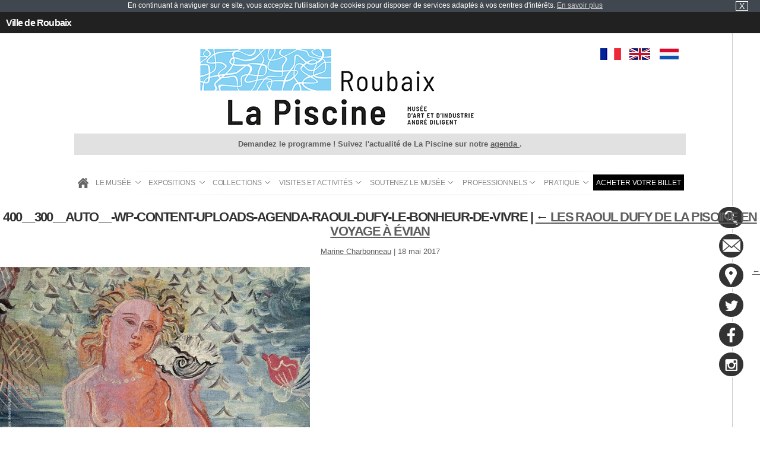

--- FILE ---
content_type: text/html; charset=UTF-8
request_url: https://www.roubaix-lapiscine.com/actualites/dufy-evian/attachment/400__300__auto__-wp-content-uploads-agenda-raoul-dufy-le-bonheur-de-vivre/
body_size: 8205
content:
<!DOCTYPE html>
<html lang="fr-FR">
	<head>
		<meta charset="UTF-8" />
		<meta name="viewport" content="initial-scale=1.0, minimum-scale=1.0, maximum-scale=1.0, width=device-width, user-scalable=false;">
		<title>400__300__auto__-wp-content-uploads-agenda-raoul-dufy-le-bonheur-de-vivre - Roubaix La Piscine</title>
		<link href="https://www.roubaix-lapiscine.com/favicon.ico"  rel="shortcut icon" type="image/x-icon" />
		<link rel="stylesheet" type="text/css" href="https://www.roubaix-lapiscine.com/wp-content/themes/blankslate-piscine/css/style.css" />
		<link href="http://fonts.googleapis.com/css?family=Open+Sans:300italic,400,300,800,700" rel="stylesheet" type="text/css">
		<link rel="preload stylesheet" as="style" href="https://fonts.googleapis.com/icon?family=Material+Icons">
		<!--
		<link rel="stylesheet" href="https://www.roubaix-lapiscine.com/wp-content/themes/blankslate-piscine/css/styleiecheck.css" media="screen" />
		-->
		<link rel="stylesheet" href="https://www.roubaix-lapiscine.com/wp-content/themes/blankslate-piscine/css/jquery.fancybox.css" media="screen" />
		<!--[if lt IE 9]>
			<script src="http://html5shim.googlecode.com/svn/trunk/html5.js"></script>
		<![endif]-->
		<meta name='robots' content='index, follow, max-image-preview:large, max-snippet:-1, max-video-preview:-1' />

	<!-- This site is optimized with the Yoast SEO plugin v19.2 - https://yoast.com/wordpress/plugins/seo/ -->
	<link rel="canonical" href="https://www.roubaix-lapiscine.com/wp-content/uploads/2017/05/400__300__auto__-wp-content-uploads-agenda-raoul-dufy-le-bonheur-de-vivre.jpg" />
	<meta property="og:locale" content="fr_FR" />
	<meta property="og:type" content="article" />
	<meta property="og:title" content="400__300__auto__-wp-content-uploads-agenda-raoul-dufy-le-bonheur-de-vivre - Roubaix La Piscine" />
	<meta property="og:url" content="https://www.roubaix-lapiscine.com/wp-content/uploads/2017/05/400__300__auto__-wp-content-uploads-agenda-raoul-dufy-le-bonheur-de-vivre.jpg" />
	<meta property="og:site_name" content="Roubaix La Piscine" />
	<meta property="article:modified_time" content="2017-07-17T21:05:28+00:00" />
	<meta property="og:image" content="https://www.roubaix-lapiscine.com/wp-content/uploads/2017/05/400__300__auto__-wp-content-uploads-agenda-raoul-dufy-le-bonheur-de-vivre.jpg" />
	<meta property="og:image:width" content="2835" />
	<meta property="og:image:height" content="4016" />
	<meta property="og:image:type" content="image/jpeg" />
	<meta name="author" content="Marine Charbonneau" />
	<meta name="twitter:card" content="summary" />
	<script type="application/ld+json" class="yoast-schema-graph">{"@context":"https://schema.org","@graph":[{"@type":"WebSite","@id":"https://www.roubaix-lapiscine.com/#website","url":"https://www.roubaix-lapiscine.com/","name":"Roubaix La Piscine","description":"Musée d&#039;Art et d&#039;Industrie André Diligent","potentialAction":[{"@type":"SearchAction","target":{"@type":"EntryPoint","urlTemplate":"https://www.roubaix-lapiscine.com/?s={search_term_string}"},"query-input":"required name=search_term_string"}],"inLanguage":"fr-FR"},{"@type":"WebPage","@id":"https://www.roubaix-lapiscine.com/wp-content/uploads/2017/05/400__300__auto__-wp-content-uploads-agenda-raoul-dufy-le-bonheur-de-vivre.jpg#webpage","url":"https://www.roubaix-lapiscine.com/wp-content/uploads/2017/05/400__300__auto__-wp-content-uploads-agenda-raoul-dufy-le-bonheur-de-vivre.jpg","name":"400__300__auto__-wp-content-uploads-agenda-raoul-dufy-le-bonheur-de-vivre - Roubaix La Piscine","isPartOf":{"@id":"https://www.roubaix-lapiscine.com/#website"},"datePublished":"2017-05-18T07:38:16+00:00","dateModified":"2017-07-17T21:05:28+00:00","breadcrumb":{"@id":"https://www.roubaix-lapiscine.com/wp-content/uploads/2017/05/400__300__auto__-wp-content-uploads-agenda-raoul-dufy-le-bonheur-de-vivre.jpg#breadcrumb"},"inLanguage":"fr-FR","potentialAction":[{"@type":"ReadAction","target":["https://www.roubaix-lapiscine.com/wp-content/uploads/2017/05/400__300__auto__-wp-content-uploads-agenda-raoul-dufy-le-bonheur-de-vivre.jpg"]}]},{"@type":"BreadcrumbList","@id":"https://www.roubaix-lapiscine.com/wp-content/uploads/2017/05/400__300__auto__-wp-content-uploads-agenda-raoul-dufy-le-bonheur-de-vivre.jpg#breadcrumb","itemListElement":[{"@type":"ListItem","position":1,"name":"Home","item":"https://www.roubaix-lapiscine.com/"},{"@type":"ListItem","position":2,"name":"Les Raoul Dufy de La Piscine en voyage à Évian","item":"https://www.roubaix-lapiscine.com/actualites/dufy-evian/"},{"@type":"ListItem","position":3,"name":"400__300__auto__-wp-content-uploads-agenda-raoul-dufy-le-bonheur-de-vivre"}]}]}</script>
	<!-- / Yoast SEO plugin. -->


<link rel='dns-prefetch' href='//s.w.org' />
		<script type="text/javascript">
			window._wpemojiSettings = {"baseUrl":"https:\/\/s.w.org\/images\/core\/emoji\/13.1.0\/72x72\/","ext":".png","svgUrl":"https:\/\/s.w.org\/images\/core\/emoji\/13.1.0\/svg\/","svgExt":".svg","source":{"concatemoji":"https:\/\/www.roubaix-lapiscine.com\/wp-includes\/js\/wp-emoji-release.min.js?ver=5.8.12"}};
			!function(e,a,t){var n,r,o,i=a.createElement("canvas"),p=i.getContext&&i.getContext("2d");function s(e,t){var a=String.fromCharCode;p.clearRect(0,0,i.width,i.height),p.fillText(a.apply(this,e),0,0);e=i.toDataURL();return p.clearRect(0,0,i.width,i.height),p.fillText(a.apply(this,t),0,0),e===i.toDataURL()}function c(e){var t=a.createElement("script");t.src=e,t.defer=t.type="text/javascript",a.getElementsByTagName("head")[0].appendChild(t)}for(o=Array("flag","emoji"),t.supports={everything:!0,everythingExceptFlag:!0},r=0;r<o.length;r++)t.supports[o[r]]=function(e){if(!p||!p.fillText)return!1;switch(p.textBaseline="top",p.font="600 32px Arial",e){case"flag":return s([127987,65039,8205,9895,65039],[127987,65039,8203,9895,65039])?!1:!s([55356,56826,55356,56819],[55356,56826,8203,55356,56819])&&!s([55356,57332,56128,56423,56128,56418,56128,56421,56128,56430,56128,56423,56128,56447],[55356,57332,8203,56128,56423,8203,56128,56418,8203,56128,56421,8203,56128,56430,8203,56128,56423,8203,56128,56447]);case"emoji":return!s([10084,65039,8205,55357,56613],[10084,65039,8203,55357,56613])}return!1}(o[r]),t.supports.everything=t.supports.everything&&t.supports[o[r]],"flag"!==o[r]&&(t.supports.everythingExceptFlag=t.supports.everythingExceptFlag&&t.supports[o[r]]);t.supports.everythingExceptFlag=t.supports.everythingExceptFlag&&!t.supports.flag,t.DOMReady=!1,t.readyCallback=function(){t.DOMReady=!0},t.supports.everything||(n=function(){t.readyCallback()},a.addEventListener?(a.addEventListener("DOMContentLoaded",n,!1),e.addEventListener("load",n,!1)):(e.attachEvent("onload",n),a.attachEvent("onreadystatechange",function(){"complete"===a.readyState&&t.readyCallback()})),(n=t.source||{}).concatemoji?c(n.concatemoji):n.wpemoji&&n.twemoji&&(c(n.twemoji),c(n.wpemoji)))}(window,document,window._wpemojiSettings);
		</script>
		<style type="text/css">
img.wp-smiley,
img.emoji {
	display: inline !important;
	border: none !important;
	box-shadow: none !important;
	height: 1em !important;
	width: 1em !important;
	margin: 0 .07em !important;
	vertical-align: -0.1em !important;
	background: none !important;
	padding: 0 !important;
}
</style>
	<link rel='stylesheet' id='fancy_box_css-css'  href='https://www.roubaix-lapiscine.com/wp-content/plugins/recommend-a-friend/js/fancybox/jquery.fancybox-1.3.4.css?ver=1.3.4' type='text/css' media='all' />
<link rel='stylesheet' id='raf-style-css'  href='https://www.roubaix-lapiscine.com/wp-content/plugins/recommend-a-friend/css/raf-styles.css?ver=1.0' type='text/css' media='all' />
<link rel='stylesheet' id='wp-block-library-css'  href='https://www.roubaix-lapiscine.com/wp-includes/css/dist/block-library/style.min.css?ver=5.8.12' type='text/css' media='all' />
<link rel='stylesheet' id='contact-form-7-css'  href='https://www.roubaix-lapiscine.com/wp-content/plugins/contact-form-7/includes/css/styles.css?ver=5.5.3' type='text/css' media='all' />
<style id='contact-form-7-inline-css' type='text/css'>
.wpcf7 .wpcf7-recaptcha iframe {margin-bottom: 0;}.wpcf7 .wpcf7-recaptcha[data-align="center"] > div {margin: 0 auto;}.wpcf7 .wpcf7-recaptcha[data-align="right"] > div {margin: 0 0 0 auto;}
</style>
<link rel='stylesheet' id='spu-public-css-css'  href='https://www.roubaix-lapiscine.com/wp-content/plugins/popups/public/assets/css/public.css?ver=1.9.3.8' type='text/css' media='all' />
<script type='text/javascript' src='https://www.roubaix-lapiscine.com/wp-includes/js/jquery/jquery.min.js?ver=3.6.0' id='jquery-core-js'></script>
<script type='text/javascript' src='https://www.roubaix-lapiscine.com/wp-includes/js/jquery/jquery-migrate.min.js?ver=3.3.2' id='jquery-migrate-js'></script>
<link rel="https://api.w.org/" href="https://www.roubaix-lapiscine.com/wp-json/" /><link rel="alternate" type="application/json" href="https://www.roubaix-lapiscine.com/wp-json/wp/v2/media/3447" /><link rel="EditURI" type="application/rsd+xml" title="RSD" href="https://www.roubaix-lapiscine.com/xmlrpc.php?rsd" />
<link rel="wlwmanifest" type="application/wlwmanifest+xml" href="https://www.roubaix-lapiscine.com/wp-includes/wlwmanifest.xml" /> 
<link rel='shortlink' href='https://www.roubaix-lapiscine.com/?p=3447' />
<link rel="alternate" type="application/json+oembed" href="https://www.roubaix-lapiscine.com/wp-json/oembed/1.0/embed?url=https%3A%2F%2Fwww.roubaix-lapiscine.com%2Factualites%2Fdufy-evian%2Fattachment%2F400__300__auto__-wp-content-uploads-agenda-raoul-dufy-le-bonheur-de-vivre%2F" />
<link rel="alternate" type="text/xml+oembed" href="https://www.roubaix-lapiscine.com/wp-json/oembed/1.0/embed?url=https%3A%2F%2Fwww.roubaix-lapiscine.com%2Factualites%2Fdufy-evian%2Fattachment%2F400__300__auto__-wp-content-uploads-agenda-raoul-dufy-le-bonheur-de-vivre%2F&#038;format=xml" />
<!-- Tracking code easily added by NK Google Analytics -->
<script type="text/javascript">(function(i,s,o,g,r,a,m){i['GoogleAnalyticsObject']=r;i[r]=i[r]||function(){ 
(i[r].q=i[r].q||[]).push(arguments)},i[r].l=1*new Date();a=s.createElement(o), 
m=s.getElementsByTagName(o)[0];a.async=1;a.src=g;m.parentNode.insertBefore(a,m) 
})(window,document,'script','https://www.google-analytics.com/analytics.js','ga'); 
ga('create', 'UA-1510961-1', 'www.roubaix-lapiscine.com', {});
ga('create', 'UA-63814131-1', 'auto', {'name': 'trackeurAxe'});
ga('send', 'pageview');
ga('trackeurAxe.send', 'pageview');</script> 
		<!-- Google Tag Manager -->
		<script>(function(w,d,s,l,i){w[l]=w[l]||[];w[l].push({'gtm.start':
		new Date().getTime(),event:'gtm.js'});var f=d.getElementsByTagName(s)[0],
		j=d.createElement(s),dl=l!='dataLayer'?'&l='+l:'';j.async=true;j.src=
		'https://www.googletagmanager.com/gtm.js?id='+i+dl;f.parentNode.insertBefore(j,f);
		})(window,document,'script','dataLayer','GTM-NHJ8NM5');</script>
		<!-- End Google Tag Manager -->
		<script>
			(function(d, s, id) {
			  var js, fjs = d.getElementsByTagName(s)[0];
			  if (d.getElementById(id)) return;
			  js = d.createElement(s); js.id = id;
			  js.src = "//connect.facebook.net/fr_FR/sdk.js#xfbml=1&version=v2.3";
			  fjs.parentNode.insertBefore(js, fjs);
			}(document, 'script', 'facebook-jssdk'));
		</script>
	</head>
	<body class="attachment attachment-template-default single single-attachment postid-3447 attachmentid-3447 attachment-jpeg">
		<!-- Google Tag Manager (noscript) -->
		<noscript><iframe src="https://www.googletagmanager.com/ns.html?id=GTM-NHJ8NM5"
		height="0" width="0" style="display:none;visibility:hidden"></iframe></noscript>
		<!-- End Google Tag Manager (noscript) -->
		<div id="fb-root"></div>

					<div id="bandeauCookie">En continuant à naviguer sur ce site, vous acceptez l'utilisation de cookies pour disposer de services adaptés à vos centres d'intérêts. <a href="https://www.roubaix-lapiscine.com/wp-content/themes/blankslate-piscine/cookie.php" class="fancybox" data-fancybox-type="iframe">En&nbsp;savoir&nbsp;plus</a><span id="bandeauCookie_croix" title="Fermer cet avertissement">X</span></div>
		
		<section id="container">
			<header>
				<div id="agenda">
					<div class="top_bar">
						<a class="top_bar_roubaix" href="https://www.ville-roubaix.fr/" title="Ville de Roubaix" target="_blank">Ville de Roubaix</a>
						<span class="btn_agenda"></span>
																	</div>
					<span class="push_menu"><span></span><span></span><span></span></span>
					<div class="boutons_menu">
					
						<a href="https://roubaix-lapiscine.tickeasy.com/fr-FR/accueil" target="blank"><i class="material-icons">today</i>
							<p>Achetez <br class="br_footer" />votre billet</p>
						</a> 
						<a href="https://www.roubaix-lapiscine.com/pratique/tarifs-et-horaires/"><i class="material-icons">access_time</i>
							<p>Tarifs/horaires</p>
						</a>
						<a href="https://www.roubaix-lapiscine.com/visites-et-activites/agenda-musee-la-piscine/"><i class="material-icons">calendar_today</i>
							<p>Agenda</p>
						</a>
					</div>
				</div>
				<section>
					<span class="middelise">&nbsp;</span>
					<img class="scroll_mobile" src="https://www.roubaix-lapiscine.com/wp-content/themes/blankslate-piscine/gifs/scroll-mobile.png" alt="" />

					
					<a href="/" class="logo">
						<img src="https://www.roubaix-lapiscine.com/wp-content/themes/blankslate-piscine/gifs/logo.png" alt="" />
					</a>
					
					<div id="langue">
						<a href="/" class="selected">FR</a>
						<a href="/en/home">EN</a>
						<a href="/nl/welkom">NL</a>
					</div>

					<div class="message_event">
						<p>Demandez le programme ! Suivez l'actualité de La Piscine sur notre <a href="https://www.roubaix-lapiscine.com/visites-et-activites/agenda/" target="_blank" rel="nofollow noopener noreferrer">agenda </a>.</p>
					</div>
								
					<nav class="menu">
						<img src="https://www.roubaix-lapiscine.com/wp-content/themes/blankslate-piscine/gifs/border-menu.png" alt="" />
						<ul id="menu-menu-francais" class="tabs"><li id="menu-item-186" class="firstLi"><a href="/">Accueil</a></li>
<li id="menu-item-46" class="firstLi"><a href="https://www.roubaix-lapiscine.com/musee-la-piscine/">Le musée</a>
<ul class="dropdown">
	<li id="menu-item-50" class="sousLi"><a href="https://www.roubaix-lapiscine.com/musee-la-piscine/la-piscine/">La piscine de la rue des Champs</a></li>
	<li id="menu-item-49" class="sousLi"><a href="https://www.roubaix-lapiscine.com/musee-la-piscine/historique/">Historique du musée</a></li>
	<li id="menu-item-48" class="sousLi"><a href="https://www.roubaix-lapiscine.com/musee-la-piscine/ville-de-roubaix/">Ville de Roubaix</a></li>
	<li id="menu-item-142" class="sousLi"><a href="https://www.roubaix-lapiscine.com/musee-la-piscine/ressources/bibliotheque-musee-la-piscine/">Bibliothèque</a></li>
	<li id="menu-item-3177" class="sousLi"><a href="https://www.roubaix-lapiscine.com/category/actualites/">Actualités</a></li>
</ul>
</li>
<li id="menu-item-795" class="firstLi"><a href="https://www.roubaix-lapiscine.com/category/expositions/en-cours/">Expositions</a>
<ul class="dropdown">
	<li id="menu-item-65" class="sousLi"><a href="https://www.roubaix-lapiscine.com/category/expositions/en-cours/">Expositions en cours</a></li>
	<li id="menu-item-64" class="sousLi"><a href="https://www.roubaix-lapiscine.com/category/expositions/a-venir-musee-la-piscine/">Expositions à venir</a></li>
	<li id="menu-item-66" class="sousLi"><a href="https://www.roubaix-lapiscine.com/category/expositions/passees/">Expositions passées</a></li>
</ul>
</li>
<li id="menu-item-55" class="firstLi"><a href="https://www.roubaix-lapiscine.com/category/collections/">Collections</a>
<ul class="dropdown">
	<li id="menu-item-60" class="sousLi"><a href="https://www.roubaix-lapiscine.com/category/collections/peintures/">Peintures</a></li>
	<li id="menu-item-61" class="sousLi"><a href="https://www.roubaix-lapiscine.com/category/collections/sculptures-musee-la-piscine-roubaix/">Sculptures</a></li>
	<li id="menu-item-58" class="sousLi"><a href="https://www.roubaix-lapiscine.com/category/collections/design-musee-la-piscine-roubaix/">Design</a></li>
	<li id="menu-item-62" class="sousLi"><a href="https://www.roubaix-lapiscine.com/category/collections/textiles-musee-la-piscine/">Textiles</a></li>
	<li id="menu-item-57" class="sousLi"><a href="https://www.roubaix-lapiscine.com/category/collections/ceramiques-musee-la-piscine/">Céramiques</a></li>
	<li id="menu-item-59" class="sousLi"><a href="https://www.roubaix-lapiscine.com/category/collections/collections-dessins-musee-la-piscine/">Dessins</a></li>
	<li id="menu-item-4225" class="sousLi"><a href="https://www.navigart.fr/lapiscine/#/">Collection en ligne</a></li>
	<li id="menu-item-143" class="sousLi"><a href="https://www.roubaix-lapiscine.com/musee-la-piscine/ressources/tissutheque-en-ligne/">Tissuthèque en ligne</a></li>
</ul>
</li>
<li id="menu-item-110" class="firstLi"><a href="https://www.roubaix-lapiscine.com/visites-et-activites/">Visites et Activités</a>
<ul class="dropdown">
	<li id="menu-item-6267" class="sousLi"><a href="https://www.roubaix-lapiscine.com/visites-et-activites/agenda-musee-la-piscine/">Agenda</a></li>
	<li id="menu-item-6214" class="sousLi"><a href="https://www.roubaix-lapiscine.com/visites-et-activites/decouvrez-le-musee-la-piscine-seul-en-famille-entre-amis/">Découvrez le musée seul, en famille ou entre amis</a>
	<ul class="ssdropdown">
		<li id="menu-item-6218" class="sousSousLi"><a href="https://www.roubaix-lapiscine.com/visites-et-activites/decouvrez-le-musee-la-piscine-seul-en-famille-entre-amis/visites-activites-musee-la-piscine/">Visites &#038; activités</a></li>
		<li id="menu-item-6217" class="sousSousLi"><a href="https://www.roubaix-lapiscine.com/visites-et-activites/decouvrez-le-musee-la-piscine-seul-en-famille-entre-amis/des-outils-numeriques-daide-a-la-visite/">Des outils d’aide à la visite</a></li>
		<li id="menu-item-6215" class="sousSousLi"><a href="https://www.roubaix-lapiscine.com/visites-et-activites/decouvrez-le-musee-la-piscine-seul-en-famille-entre-amis/les-malles-a-jeux/">Les malles à jeux</a></li>
		<li id="menu-item-6216" class="sousSousLi"><a href="https://www.roubaix-lapiscine.com/visites-et-activites/decouvrez-le-musee-la-piscine-seul-en-famille-entre-amis/le-parcours-des-sens-de-christian-astuguevieille/">Le Parcours des sens</a></li>
	</ul>
</li>
	<li id="menu-item-6213" class="sousLi"><a href="https://www.roubaix-lapiscine.com/visites-et-activites/decouvrez-le-musee-en-groupe/">Découvrez le musée en groupe</a>
	<ul class="ssdropdown">
		<li id="menu-item-6219" class="sousSousLi"><a href="https://www.roubaix-lapiscine.com/visites-et-activites/decouvrez-le-musee-en-groupe/animations/">Animations jeunes publics</a></li>
		<li id="menu-item-6220" class="sousSousLi"><a href="https://www.roubaix-lapiscine.com/visites-et-activites/decouvrez-le-musee-en-groupe/parcours/">Parcours Collège-Lycée</a></li>
		<li id="menu-item-6221" class="sousSousLi"><a href="https://www.roubaix-lapiscine.com/visites-et-activites/decouvrez-le-musee-en-groupe/visites/">Visites guidées pour adulte</a></li>
	</ul>
</li>
</ul>
</li>
<li id="menu-item-114" class="firstLi"><a href="https://www.roubaix-lapiscine.com/mecenes-et-amis/">Soutenez le musée</a>
<ul class="dropdown">
	<li id="menu-item-116" class="sousLi"><a href="https://www.roubaix-lapiscine.com/mecenes-et-amis/le-mecenat-a-la-piscine-musee-la-piscine/">Devenez mécènes</a></li>
	<li id="menu-item-117" class="sousLi"><a href="https://www.roubaix-lapiscine.com/mecenes-et-amis/le-cercle-des-entreprises-mecenes-musee-la-piscine/">Le Cercle des Entreprises Mécènes</a></li>
	<li id="menu-item-115" class="sousLi"><a href="https://www.roubaix-lapiscine.com/mecenes-et-amis/les-amis-du-musee-roubaix-la-piscine/">La Piscine on adore, les Amis on adhère !</a></li>
	<li id="menu-item-1925" class="sousLi"><a href="https://www.roubaix-lapiscine.com/mecenes-et-amis/faire-un-don-musee-la-piscine-de-roubaix/">Faire un don au musée</a></li>
</ul>
</li>
<li id="menu-item-118" class="firstLi"><a href="https://www.roubaix-lapiscine.com/professionnels/">Professionnels</a>
<ul class="dropdown">
	<li id="menu-item-119" class="sousLi"><a href="https://www.roubaix-lapiscine.com/professionnels/enseignants/">Enseignants</a></li>
	<li id="menu-item-122" class="sousLi"><a href="https://www.roubaix-lapiscine.com/professionnels/location-despaces-musee-la-piscine/">Location d’espaces</a></li>
	<li id="menu-item-11642" class="sousLi"><a href="https://www.roubaix-lapiscine.com/professionnels/tournages-et-prises-de-vue/">Tournages et prises de vue</a></li>
	<li id="menu-item-120" class="sousLi"><a href="https://www.roubaix-lapiscine.com/professionnels/partenaires-touristiques-musee-la-piscine/">Partenaires touristiques</a></li>
	<li id="menu-item-121" class="sousLi"><a href="https://www.roubaix-lapiscine.com/professionnels/presse-musee-la-piscine/">Presse</a></li>
</ul>
</li>
<li id="menu-item-123" class="firstLi"><a href="https://www.roubaix-lapiscine.com/pratique/">Pratique</a>
<ul class="dropdown">
	<li id="menu-item-125" class="sousLi"><a href="https://www.roubaix-lapiscine.com/pratique/tarifs-et-horaires/">Tarifs et horaires</a></li>
	<li id="menu-item-129" class="sousLi"><a href="https://www.roubaix-lapiscine.com/pratique/plan-dacces-musee-la-piscine/">Plan d’accès</a></li>
	<li id="menu-item-126" class="sousLi"><a href="https://www.roubaix-lapiscine.com/pratique/boutique-du-musee-la-piscine/">La libraire-boutique du musée</a></li>
	<li id="menu-item-127" class="sousLi"><a href="https://www.roubaix-lapiscine.com/pratique/restaurant-du-musee-la-piscine/">Restaurant du musée</a></li>
	<li id="menu-item-128" class="sousLi"><a href="https://www.roubaix-lapiscine.com/pratique/contact-musee-la-piscine/">Contact</a></li>
</ul>
</li>
<li id="menu-item-6917" class="firstLi"><a target="_blank" href="https://roubaix-lapiscine.tickeasy.com">Acheter votre billet</a></li>
</ul>						<img src="https://www.roubaix-lapiscine.com/wp-content/themes/blankslate-piscine/gifs/border-menu.png" alt="" />
					</nav>
				</section>
			</header>
<section id="content" role="main">
		<header class="header">
		<h1 class="entry-title">400__300__auto__-wp-content-uploads-agenda-raoul-dufy-le-bonheur-de-vivre <span class="meta-sep">|</span> <a href="https://www.roubaix-lapiscine.com/actualites/dufy-evian/" title="Return to Les Raoul Dufy de La Piscine en voyage à Évian" rev="attachment"><span class="meta-nav">&larr; </span>Les Raoul Dufy de La Piscine en voyage à Évian</a></h1> 		<section class="entry-meta">
	<span class="author vcard"><a href="https://www.roubaix-lapiscine.com/author/mcharbonneau/" title="Articles par Marine Charbonneau" rel="author">Marine Charbonneau</a></span>
	<span class="meta-sep"> | </span>
	<span class="entry-date">18 mai 2017</span>
</section>	</header>
	<article id="post-3447" class="post-3447 attachment type-attachment status-inherit hentry">
		<header class="header">
			<nav id="nav-above" class="navigation" role="navigation">
				<div class="nav-previous"><a href='https://www.roubaix-lapiscine.com/actualites/dufy-evian/attachment/p458_dufy_le-tapis-vert-522x331/'>&larr;</a></div>
				<div class="nav-next"></div>
			</nav>
		</header>
		<section class="entry-content">
			<div class="entry-attachment">
								<p class="attachment"><a href="https://www.roubaix-lapiscine.com/wp-content/uploads/2017/05/400__300__auto__-wp-content-uploads-agenda-raoul-dufy-le-bonheur-de-vivre.jpg" title="400__300__auto__-wp-content-uploads-agenda-raoul-dufy-le-bonheur-de-vivre" rel="attachment"><img src="https://www.roubaix-lapiscine.com/wp-content/uploads/2017/05/400__300__auto__-wp-content-uploads-agenda-raoul-dufy-le-bonheur-de-vivre-522x739.jpg" width="522" height="739" class="attachment-medium" alt="" /></a></p>
							</div>
			<div class="entry-caption"></div>
					</section>
	</article>
	<section id="comments">
	</section>	</section>
<div id="sidebar" class="side_bar">
	<div class="elements">
		<div class="recherche">
			<div class="content_form">
				<form action="https://www.roubaix-lapiscine.com/" class="searchform" id="searchform" method="get" role="search">
	<div>
		<input type="text" id="s" name="s" value="" placeholder="Mot clef, artiste, ..." />
		<input type="submit" value="Ok" id="searchsubmit">
	</div>
</form>			</div>
		</div>
		<a class="contact" href="https://www.roubaix-lapiscine.com/pratique/contact-musee-la-piscine/" title="Contact">&nbsp;</a>
		<a class="plan" href="https://www.roubaix-lapiscine.com/pratique/plan-dacces-musee-la-piscine/" title="Access maps">&nbsp;</a>
		<a class="twitter" href="https://twitter.com/MuseeLaPiscine" target="_blank" title="Twitter account Musée La Piscine">&nbsp;</a>
		<a class="facebook" href="http://www.facebook.com/MuseeLaPiscine" target="_blank" title="Facebook account Musée La Piscine">&nbsp;</a>
		<a class="instagram" href="http://instagram.com/museelapiscine" target="_blank" title="Instagram account Musée La Piscine">&nbsp;</a>
	</div>
</div>		<footer>
			<section>
				<div class="news">
									</div>
				<div class="partenaire">
					<a href="http://www.ville-roubaix.fr/" title="Ville de Roubaix" target="_blank"><img src="https://www.roubaix-lapiscine.com/wp-content/themes/blankslate-piscine/gifs/partenaire1.png" alt=""  /></a>
					<a href="http://www.axecibles.com/" title="Axecibles, La 1ère agence web" target="_blank"><img width="150" src="https://www.roubaix-lapiscine.com/wp-content/themes/blankslate-piscine/gifs/partenaire6.png" alt=""  /></a>
					<a href="https://www.cic.fr/fr/index.html" title="CIC Nord Ouest" target="_blank"><img src="https://www.roubaix-lapiscine.com/wp-content/themes/blankslate-piscine/gifs/partenaire11.png" alt="" style="-webkit-filter: grayscale(100%); filter: grayscale(100%); transform:scale(0.7);" /></a>
					<a href="http://www.roubaix-lapiscine.com/mecenes-et-amis/le-cercle-des-entreprises-mecenes/" title="Cercle des entreprises mécènes" target="_blank"><img src="https://www.roubaix-lapiscine.com/wp-content/themes/blankslate-piscine/gifs/partenaire8.png" alt="" /></a>
					<a href="http://www.roubaix-lapiscine.com/mecenes-et-amis/les-amis-du-musee/" title="Les amis du musée La Piscine"><img src="https://www.roubaix-lapiscine.com/wp-content/themes/blankslate-piscine/gifs/partenaire5.png" alt=""  /></a>
					<a href="http://www.roubaixtourisme.com/" title="Office du Tourisme de Roubaix" target="_blank"><img src="https://www.roubaix-lapiscine.com/wp-content/themes/blankslate-piscine/gifs/partenaire4.png" alt=""  /></a>
					<a href="https://www.entreprises.gouv.fr/marques-nationales-tourisme/presentation-la-marque-qualite-tourisme" title="Qualité tourisme" target="_blank"><img src="https://www.roubaix-lapiscine.com/wp-content/themes/blankslate-piscine/gifs/partenaire7.png" alt=""  /></a>
					<a href="#" title="Performance seminaires" target="_blank"><img src="https://www.roubaix-lapiscine.com/wp-content/themes/blankslate-piscine/gifs/partenaire3.png" alt=""  /></a>
					<a href="http://www.culturecommunication.gouv.fr/Aides-demarches/Protections-labels-et-appellations/Appellation-Musee-de-France" title="Musée de France" target="_blank"><img src="https://www.roubaix-lapiscine.com/wp-content/themes/blankslate-piscine/gifs/partenaire10.png" alt=""  /></a>
				</div>

				<div class="mentionsLegales">
					<a href="https://www.roubaix-lapiscine.com/credits/">Crédits</a>
					<a href="https://www.roubaix-lapiscine.com/mentions-legales/">Mentions légales</a>
											<a href="https://www.roubaix-lapiscine.com/category/newsletters/">Nos newsletters</a>
									</div>
			</section>
		</footer>

		<script type='text/javascript' src='https://www.roubaix-lapiscine.com/wp-includes/js/dist/vendor/regenerator-runtime.min.js?ver=0.13.7' id='regenerator-runtime-js'></script>
<script type='text/javascript' src='https://www.roubaix-lapiscine.com/wp-includes/js/dist/vendor/wp-polyfill.min.js?ver=3.15.0' id='wp-polyfill-js'></script>
<script type='text/javascript' id='contact-form-7-js-extra'>
/* <![CDATA[ */
var wpcf7 = {"api":{"root":"https:\/\/www.roubaix-lapiscine.com\/wp-json\/","namespace":"contact-form-7\/v1"},"cached":"1"};
/* ]]> */
</script>
<script type='text/javascript' src='https://www.roubaix-lapiscine.com/wp-content/plugins/contact-form-7/includes/js/index.js?ver=5.5.3' id='contact-form-7-js'></script>
<script type='text/javascript' id='spu-public-js-extra'>
/* <![CDATA[ */
var spuvar = {"is_admin":"","disable_style":"1","ajax_mode":"1","ajax_url":"https:\/\/www.roubaix-lapiscine.com\/wp-admin\/admin-ajax.php","ajax_mode_url":"https:\/\/www.roubaix-lapiscine.com\/?spu_action=spu_load&lang=fr","pid":"3447","is_front_page":"","is_category":"","site_url":"https:\/\/www.roubaix-lapiscine.com","is_archive":"","is_search":"","is_preview":"","seconds_confirmation_close":"5"};
var spuvar_social = [];
/* ]]> */
</script>
<script type='text/javascript' src='https://www.roubaix-lapiscine.com/wp-content/plugins/popups/public/assets/js/public.js?ver=1.9.3.8' id='spu-public-js'></script>
<script type='text/javascript' src='https://www.roubaix-lapiscine.com/wp-includes/js/wp-embed.min.js?ver=5.8.12' id='wp-embed-js'></script>
<script type='text/javascript'>
(function() {
				var expirationDate = new Date();
				expirationDate.setTime( expirationDate.getTime() + 31536000 * 1000 );
				document.cookie = "pll_language=fr; expires=" + expirationDate.toUTCString() + "; path=/; secure; SameSite=Lax";
			}());
</script>
		<script type="text/javascript" src="https://www.roubaix-lapiscine.com/wp-content/themes/blankslate-piscine/js/scripts.js"></script>
		<script type="text/javascript" src="https://www.roubaix-lapiscine.com/wp-content/themes/blankslate-piscine/js/jquery.fancybox.js"></script>
		<script type="text/javascript" src="https://www.roubaix-lapiscine.com/wp-content/plugins/axesliders/js/jquery.bxslider.min.js"></script>
<script type="text/javascript">
//False desktop, True tablette
var axesliders_type_display = false;
// BX SLIDER
jQuery(document).ready(function(){
	var slider_expo = jQuery('.slider_expo ul').bxSlider({
		auto: true,
		pause: 10000,
		touchEnabled: false,
		mode:'fade',
		controls: true, // Fleches de controles mettre TRUE pour les afficher
		pager: false
	});

	var slider_collection = jQuery('.slider_collection ul.slider').bxSlider({
		auto: true,
		pause: 10000,
		touchEnabled: false,
		mode:'vertical',
		controls: true, // Fleches de controles mettre TRUE pour les afficher
		pager: false,
		onSlideNext : function($slideElement, oldIndex, newIndex){
			jQuery('.slider_collection .nav_slider li').removeClass('active');
			jQuery('.slider_collection .nav_slider li:nth-child('+(newIndex+1)+')').addClass('active');
		}
	});
	var slider_actus = jQuery('.actusHome:not(.fixedSlider) ul').bxSlider({
		auto: true,
		pause: 5000,
		touchEnabled: false,
		mode:'fade',
		controls: true, // Fleches de controles mettre TRUE pour les afficher
		pager: false
	});
	var slider_fixed = jQuery('.actusHome.fixedSlider ul').bxSlider({
		auto: false,
		pause: 5000,
		touchEnabled: false,
		mode:'fade',
		controls: false, // Fleches de controles mettre TRUE pour les afficher
		pager: false
	});
	if (jQuery(window).innerWidth() >= 800) {
		jQuery(".slider_collection").after(jQuery('.actusHome'));
	}
	jQuery(window).resize(function(){
		if (jQuery(window).innerWidth() >= 800) {
			jQuery(".slider_collection").after(jQuery('.actusHome'));
		}
	});
	jQuery('.slider_histoire ul').bxSlider({
		auto: true,
		pause: 10000,
		touchEnabled: false,
		mode:'fade',
		controls: true, // Fleches de controles mettre TRUE pour les afficher
		pager: false
	});
	
	jQuery('.slider_collection .nav_slider li').click(function(){
		jQuery('.slider_collection .nav_slider li').removeClass('active');
		jQuery(this).addClass('active');
		slider_collection.goToSlide(jQuery(this).index());
	});
	
	jQuery(window).resize(function(){
		axeslidersCheckImage();
	});
	
	axeslidersCheckImage();
});

function axeslidersCheckImage(){
	taille = jQuery(window).width();
	if (taille >= 481 && taille <= 800 && !axesliders_type_display){
		axeslidersChangeBgImg('tablette');
		axesliders_type_display = true;
	}else if ((taille < 481 || taille > 800) && axesliders_type_display){
		axeslidersChangeBgImg('desktop');
		axesliders_type_display = false;
	}
}

function axeslidersChangeBgImg(type){
	jQuery('.slider_expo li[data-'+type+'],.slider_collection li[data-'+type+'],.slider_histoire li[data-'+type+']').each(function(){
		jQuery(this).css('background-image', 'url(\''+jQuery(this).data(type)+'\')');
	});
}
</script>
	</body>
</html>

<!--
Performance optimized by W3 Total Cache. Learn more: https://www.boldgrid.com/w3-total-cache/


Served from: www.roubaix-lapiscine.com @ 2026-01-14 22:50:05 by W3 Total Cache
-->

--- FILE ---
content_type: application/javascript
request_url: https://www.roubaix-lapiscine.com/wp-content/themes/blankslate-piscine/js/scripts.js
body_size: 2588
content:
jQuery(document).ready(function() {
	
	var hauteur_detail = jQuery('.detail').height();
	jQuery(window).scroll(function(){
		var test = jQuery('.visuel').height()+parseInt(jQuery('.visuel').css('margin-top'));
		if(jQuery(window).width()>600){
			if(jQuery(window).scrollTop()>jQuery('header').height()){
				if(test<hauteur_detail){
					if(jQuery(window).scrollTop()>hauteur_detail){
						jQuery('.visuel').stop(1,1).animate({'margin-top':hauteur_detail-jQuery('header').height()});
					}else{
						jQuery('.visuel').stop(1,1).animate({'margin-top':jQuery(window).scrollTop()-jQuery('header').height()});
					}
				}
			}else{
				jQuery('.visuel').css('margin-top',0);
			}
		}else{
			jQuery('.visuel').css('margin-top',0);
		}
	});
	
	jQuery('.menu a[href="#"]').click(function(e){
		e.preventDefault();
	})

	jQuery('.google-auto-placed').hide();

	check_mobile = function(){
		if (jQuery(window).width() < 480) {
			jQuery('.middelise').css('minHeight',jQuery(window).height()-80);
			jQuery('.sliders_index .info_bulle').css('top',jQuery(window).height()-33)
			jQuery('.sliders_index .slider_expo').css('height',jQuery(window).height());
			jQuery('.sliders_index .slider_collection').css('height',jQuery(window).height());			
			//jQuery('.sliders_index .slider_histoire').css('height',jQuery(window).height()/1.2);
			jQuery('.sliders_index .encart_visite').css('height',jQuery(window).height()/1.2);
		} else {
			jQuery('.sliders_index .slider_expo').removeAttr('style');
			jQuery('.sliders_index .info_bulle').removeAttr('style');
			jQuery('.sliders_index .slider_collection').removeAttr('style');		
			jQuery('.sliders_index .slider_histoire, .sliders_index .encart_visite').removeAttr('style');
		}
	}

	check_mobile();
	jQuery(window).resize(function(){
		check_mobile();
	})					   

	jQuery('#agenda span.btn_agenda').click(function(){
		jQuery('#agenda').toggleClass('printed');
	});

	jQuery('.scroll_mobile').click(function(){
		jQuery('html, body').animate({scrollTop:jQufery(window).height()+1},1000);
	})

// NE PAS EFFACER
	// DETECTION TAILLE DE L'ECRAN ( taille_ecran )
	var taille_ecran = jQuery(window).width();

	if (jQuery('.gallery').length != 0) {
		jQuery('.gallery').each(function() {
			jQuery(this).find('a').attr('data-fancybox-group', jQuery(this).attr('id'));
		});
	}

	// FANCYBOX
	jQuery("a#NL_box,a#box_ami,a.thickbox, .lightbox, .fancybox").fancybox({
		maxWidth : 470,
		maxHeight : 610,
		minHeight : 420,
		autoSize : true
	});
	
	jQuery(".gallery a").fancybox({
		beforeShow : function() {
			var alt = this.element.find('img').attr('alt');
			this.inner.find('img').attr('alt', alt);
			this.title = alt;
		},
		width : '100%',
		maxWidth : 470,
		maxHeight : 610,
		minHeight : 420,
		autoSize : true
	});

	jQuery(".bouton_rappel").fancybox({
		maxWidth : 470,
		maxHeight : 610,
		autoSize : true
	});
	jQuery("a.ML_box").fancybox({
		maxWidth : 500,
		maxHeight : 700,
		autoSize : true
	});
	jQuery("#visiteVirtuelle").fancybox({
		maxWidth : 800,
		maxHeight : 600,
		autoSize : true
	});

	jQuery("a.raf_link").attr('data-fancybox-type', 'iframe');

	jQuery("a.raf_link").fancybox({
		transitionIn 	:	'fade',
		transitionOut 	:	'fade',
		speedIn 		:	600, 
		speedOut 		:	200, 
		overlayShow 	:	false,
		autoDimensions  :	false,
		width 			:	800,
		maxHeight       :   900,
		minHeight       :   500,
		autoDimensions  :	true,
		centerOnScroll  :	true,
		title           :   false
	});

	// IMPRIMER
	// jQuery('a.imprimer').click(function(e){
	// 	e.preventDefault();
	// 	window.print();
	// });

	// INPUT NEWSLETTER
	jQuery("#input_newsletter").attr('placeholder','Votre adresse mail');

	// Configuration identique des tous les menus avec sous_menus : ul > li.sous_menu > a.main > ul.dropdown
	jQuery('ul:not(.lien_footer) li ul').parent('li').addClass('sous_menu');
	jQuery('#listing_calendrier_2 ul li').removeClass('sous_menu');
	jQuery('ul li.firstLi.sous_menu > a').addClass('main');
	jQuery('ul li.firstLi.sous_menu li.sousLi.sous_menu > a').addClass('main_ss_menu');
	jQuery('ul').find('a.selected').parents('li.sous_menu').addClass('selected').find('a:first').addClass('selected');

	// ACTUALITES
	/*jQuery('#listing_calendrier_2 a.bouton,.encart_actu a.bouton, a.bouton_actu_detail').removeClass('bouton').wrap('<p class="bouton">');
	jQuery('.cat_actu ul li p').remove();
	jQuery('.cat_actu ul li ul').unwrap('<li class="sous_menu">');
	jQuery('.cat_actu ul ul').unwrap('<ul>').removeClass().addClass('drodpown_actu').show(); */
// FIN NE PAS EFFACER

// INFO BULLES ERREUR FORMULAIRE CONTACT
	gen_tooltip = function(){
		jQuery('form.generateur p.erreur').each(function(){
			jQuery(this).attr('data-hint',jQuery(this).find('span.erreur').text());
			jQuery(this).addClass('hint--bottom hint');
		});
		jQuery('form.generateur div.divGenerateurErreur').each(function(){
			jQuery(this).attr('data-hint',jQuery(this).find('span.erreur').text()); 
			jQuery(this).addClass('hint--bottom hint');
		});
		jQuery('.divGenerateurErreur label.required').css('min-width',jQuery('form.generateur p:nth-child(2) label').width()); 
	}

	jQuery('form.generateur').submit(function(){
		gen_tooltip();
	});

	jQuery('form.generateur input').blur(function(){
		gen_tooltip();
	});

	// Récuperation des labels en placeholder
	setTimeout(function(){
		jQuery('form.generateur p').each(function(){
			if(jQuery(this).find('label').length){
				var label = jQuery(this).find('label').html();
				var text_label = label.split('<span');
				if(jQuery(this).find('label').hasClass('required')){
					jQuery(this).find('input, textarea').attr('placeholder', text_label[0]+'*');
				}else{
					jQuery(this).find('input, textarea').attr('placeholder',text_label[0]);
				}
			}
		});
	},200);

	/*if (jQuery.browser.msie && jQuery.browser.version <= 9) {
		jQuery('form.generateur label').show();
		jQuery('form.generateur textarea').height(150);
	} else {
		jQuery('form.generateur label').hide();
	} */

	jQuery('form.generateur p').find('select').parent().find('label').show();
	jQuery('form.generateur p').find('input[type="file"]').parent().find('label').show();
	jQuery('form.generateur div.divGenerateur').find('li').find('label').parents('div.divGenerateur').find('label').show();
// FOOTER FANCY
	jQuery('#navigation_frame, .black').hide();

	jQuery('.navigation').click(function() { 
		jQuery('.black').stop(1,1).fadeIn(1100);
		jQuery('#navigation_frame').stop(1,1).fadeIn(1000);
	});

	jQuery('.black').click(function() { 
		jQuery(this).stop(1,1).fadeOut(2000);
		jQuery('#navigation_frame').stop(1,1).fadeOut(1100);
	});

	jQuery('.close').click(function() { 
		jQuery('.black').stop(1,1).fadeOut(2000);
		jQuery('#navigation_frame').stop(1,1).fadeOut(1100);
	});

	jQuery('footer .news label').html('Newsletter :');

	jQuery('.menu ul > li.firstLi.sous_menu').append('<span class="deroule_menu">&nbsp;</span>');
	jQuery('.menu ul > li.sousLi.sous_menu').append('<span class="deroule_menu">&nbsp;</span>');
	jQuery('.menu ul ul').prepend('<li class="back_menu"><a href="#">&laquo; Revenir en arrière</a></li>');

	jQuery('.menu ul li span.deroule_menu').on('click',function(){
		jQuery(this).parent().find('> ul').animate({'left':0});
	});
	jQuery('.menu ul li.back_menu').on('click',function(e){
		e.preventDefault();
		jQuery(this).parent().animate({'left':-250});
	});


	var menu = false;

	jQuery('#container').css('width',jQuery(window).width());					   
	jQuery(window).resize(function(){
		jQuery('#container').css('width',jQuery(window).width());	
	});

	jQuery('.push_menu').click(function() {
		jQuery(this).toggleClass('close_menu');
		if (menu) {
			jQuery('nav.menu').animate({'left':-250});
			jQuery('#container').animate({'left':0});
			jQuery('#container').css({'position':'relative'});
			menu = false;
		} else {
			jQuery('nav.menu').animate({'left':0});
			jQuery('#container').animate({'left':250});
			jQuery('#container').css({'position':'fixed'});
			menu = true;
		}
	});

	if (jQuery(window).innerWidth() < 800) {
		//jQuery('.encart_visite').after(jQuery('.slider_collection'));
		jQuery('.slider_histoire').before(jQuery('.slider_collection'));
		jQuery('.slider_histoire').after(jQuery('.actusHome'));
	} else {
		jQuery('.slider_histoire').before(jQuery('.slider_collection'));
	}

	jQuery(window).resize(function(){
		if (jQuery(window).innerWidth() < 800) {
			//jQuery('.encart_visite').after(jQuery('.slider_collection'));
			jQuery('.slider_histoire').before(jQuery('.slider_collection'));
			jQuery('.slider_histoire').after(jQuery('.actusHome'));
		} else {
			jQuery('.slider_histoire').before(jQuery('.slider_collection'));
		}
	});

	jQuery('.sliders_index .info_bulle').click(function(){
		jQuery(this).toggleClass('active')
	})

	jQuery('#bandeauCookie_croix').click(function() {
        // Création d'un objet date
        var date = new Date();
        // Positionnement de la date dans 1 ans
        date.setTime(date.getTime()+(365 * 24 * 60 * 60 * 1000));
        document.cookie = 'bandeauCookie=1; expires=' + date.toGMTString() + '; path=/';
        jQuery('#bandeauCookie').hide();
    });

	jQuery('#submit_button_newsletter').click(function(){
		jQuery('form#submit_simplenewsletter').submit();
	});

	// Fancybox collections 20ans
	jQuery('.item-20-ans').each(function () {
		jQuery(this).prop('href', jQuery(this).find('img').prop('src'));
	});
	jQuery('.item-20-ans').fancybox({
		autoSize : true
	});
});
